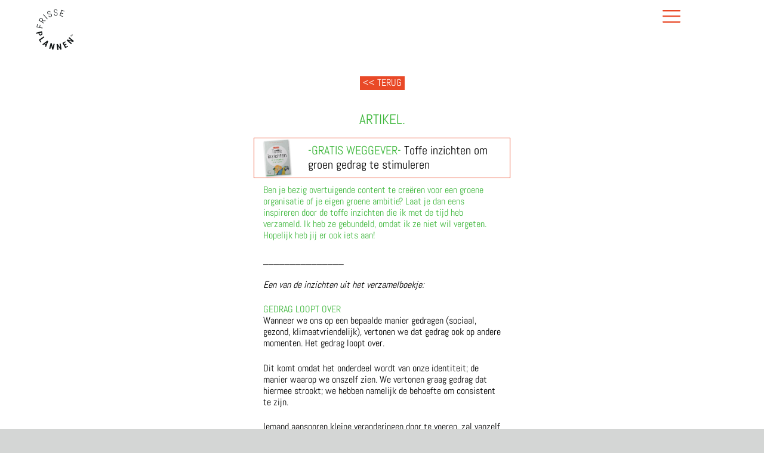

--- FILE ---
content_type: text/html
request_url: https://frisseplannen.nl/blogs/toffe-inzichten/
body_size: 2824
content:

<!DOCTYPE html>
<html lang="en">
    <head>
        <meta charset="utf-8">
        <meta http-equiv="X-UA-Compatible" content="IE=edge">
        <meta id="viewport" name="viewport" content="width=400">

        <title>Gratis weggever | Frisse Plannen</title>
        
        <meta name="description" content="Ben je bezig overtuigende content te creëren voor een groene organisatie of je eigen groene ambitie? Laat je dan eens inspireren door de toffe inzichten die ...">
        
        <link rel="shortcut icon" type="image/png" href="/img/icon-196x196.png">
        <link rel="shortcut icon" sizes="196x196" href="/img/icon-196x196.png">
        <link rel="apple-touch-icon" href="/img/icon-196x196.png">

        <!-- Facebook and Twitter integration -->
        <meta property="og:title" content="Gratis weggever"/>
        <meta property="og:image" content="https://frisseplannen.nl/uploads/Mock-up-website_klein.png"/>
        <meta property="og:url" content="https://frisseplannen.nl/blogs/toffe-inzichten/"/>
        <meta property="og:type" content="article">
        <meta property="og:site_name" content="Frisse Plannen"/>
        <meta property="og:description" content="Ben je bezig overtuigende content te creëren voor een groene organisatie of je eigen groene ambitie? Laat je dan eens inspireren door de toffe inzichten die ..."/>
        
        <meta name="twitter:card" content="summary">
        <meta name="twitter:site" content="https://twitter.com/jhvanderschee">
        <meta name="twitter:title" content="Gratis weggever" />
        <meta name="twitter:image" content="https://frisseplannen.nl/uploads/Mock-up-website_klein.png" />
        <meta name="twitter:url" content="https://frisseplannen.nl/blogs/toffe-inzichten/" />
        <meta name="twitter:description" content="Ben je bezig overtuigende content te creëren voor een groene organisatie of je eigen groene ambitie? Laat je dan eens inspireren door de toffe inzichten die ..." />

        <link rel="canonical" href="https://frisseplannen.nl/blogs/toffe-inzichten/">
        <link rel="stylesheet" href="/css/style.css">
        <script>
            if (screen.width < 600) {
              document.getElementById("viewport").setAttribute("content", "width=400");
            } else {
              document.getElementById("viewport").setAttribute("content", "width=device-width");
            }
        </script>
<script type="text/javascript">
_linkedin_partner_id = "4832257";
window._linkedin_data_partner_ids = window._linkedin_data_partner_ids || [];
window._linkedin_data_partner_ids.push(_linkedin_partner_id);
</script><script type="text/javascript">
(function(l) {
if (!l){window.lintrk = function(a,b){window.lintrk.q.push([a,b])};
window.lintrk.q=[]}
var s = document.getElementsByTagName("script")[0];
var b = document.createElement("script");
b.type = "text/javascript";b.async = true;
b.src = "https://snap.licdn.com/li.lms-analytics/insight.min.js";
s.parentNode.insertBefore(b, s);})(window.lintrk);
</script>
<noscript>
<img height="1" width="1" style="display:none;" alt="" src="https://px.ads.linkedin.com/collect/?pid=4832257&fmt=gif" />
</noscript>
    </head>
    <body class="blog" id="body">
        <div id="top">
            <div class="header">
                <div class="container">
                    <img src="/img/menu.svg" id="menutoggle" onclick="menuToggle();" />
                    <div class="menu">
                        <ul>
                            <li><a href="" onclick="scrollPageTo(event);">Home</a></li>
                            <li><a href="#portfolio" onclick="scrollPageTo(event);">Portfolio</a></li>
                            <li><a href="/communicatiemiddelen/" onclick="scrollPageTo(event);">Communicatiemiddelen</a></li>
                            <li><a href="#blogs" onclick="scrollPageTo(event);">Artikelen</a></li>
                            <li><a href="/blogs/toffe-inzichten/" onclick="scrollPageTo(event);">*Gratis weggever*</a></li>
                            <li><a href="#over" onclick="scrollPageTo(event);">Over</a></li>
                            <li><a href="#werkwijze" onclick="scrollPageTo(event);">Werkwijze</a></li>
                            <li><a href="#contact" onclick="scrollPageTo(event);">Contact</a></li>
                        </ul>
                    </div>
                    <img src="/img/logo.svg" class="logo rotating" style="cursor: pointer;" onclick="window.location.href='/';" />
                    <span class="headertext">Grafisch ontwerp voor maatschappelijk bewusten</span>
                </div>
            </div>


<div class="section" style="padding-top: 120px;">
            <a href="/#blogs" class="button"><< Terug</a><br /><br />
    <strong>ARTIKEL.</strong><br />
    <a href="/blogs/toffe-inzichten/" class="bloglink"><span style="background: white url(/uploads/Mock-up-website_klein.png) center center / contain no-repeat;"></span><p><strong>-GRATIS WEGGEVER-</strong> Toffe inzichten om groen gedrag te stimuleren</p>
</a>
    <div class="small blogcontent">
        <p><strong>Ben je bezig overtuigende content te creëren voor een groene organisatie of je eigen groene ambitie? Laat je dan eens inspireren door de toffe inzichten die ik met de tijd heb verzameld. Ik heb ze gebundeld, omdat ik ze niet wil vergeten. Hopelijk heb jij er ook iets aan!</strong></p>

<p>_______________</p>

<p><em>Een van de inzichten uit het verzamelboekje:</em></p>

<p><strong>GEDRAG LOOPT OVER</strong><br />Wanneer we ons op een bepaalde manier gedragen (sociaal, gezond, klimaatvriendelijk), vertonen we dat gedrag ook op andere momenten. Het gedrag loopt over.</p>

<p>Dit komt omdat het onderdeel wordt van onze identiteit; de manier waarop we onszelf zien. We vertonen graag gedrag dat hiermee strookt; we hebben namelijk de behoefte om consistent te zijn. </p>

<p>Iemand aansporen kleine veranderingen door te voeren, zal vanzelf leiden tot klimaatvriendelijker gedrag op steeds meer momenten. Die kleine duwtjes zijn een mooi begin van de consistente gedragsverandering die nodig is om het klimaat aan te passen. <br /><br /><strong>Tip voor jouw groene content</strong><br />Herinner mensen aan het klimaatvriendelijke gedrag dat zij eerder hebben vertoond (bijvoorbeeld het gebruik van ledlampen of het verlagen van de thermostaat). Dit maakt het logischer voor hen om dit klimaatvriendelijke gedrag ook te vertonen op een ander moment, in een andere situatie. </p>

<p> </p>

<p><em>Overige inzichten uit dit verzamelboekje: </em><br />• Geld besparen is niet zo belangrijk<br />• We willen net zo goed/beter zijn<br />• ‘Groot’ werkt verlammend<br />• Concreet beeld maakt indruk<br />• Het limbische brein moet geraakt worden <br />• Meedenken maakt meegaand<br />• Nieuw willen we in een oud jasje</p>

    

        
        <div class="blogrequest green">
    <div id="toggleformdiv">
        <img src="/uploads/Mock-up-website_klein.png" />
        <p style="font-size: 20px;">Download alle toffe inzichten</p>
        <a class="button large" onclick="formToggle();" >Gratis download</a>
    </div>
    <form method="post" action="https://formbucket.com/f/buk_uk1NAXdBp0of2zWkRHP6GVVx" id="toggleform" target="_top">
        <div style="font-size: 20px;">Download toffe inzichten.</div>
        <input type="hidden" name="_next" value="https://frisseplannen.nl/bedankt/"/>
        <input type="text" name="name" placeholder="Naam">
        <input type="text" name="email" placeholder="E-mailadres">
        <input type="hidden" name="_subject" value="Gratis weggever">
        <input type="text" name="_gotcha" style="display: none;">
        <input type="submit" value="Versturen" class="button large">
        <p class="small">Bij het versturen van je e-mailadres kan je maximaal twee frisse e-mails van mij verwachten.</p>
    </form>
</div>
        

    </div>

</div>

<div class="section">
    <strong>ANDERE ARTIKELEN.</strong><br />
    
    <a href="/blogs/deze-folder-is-fris-niet-fris/" class="bloglink"><span style="background: white url(/uploads/fris-of-niet-fris-4.JPG) center center / contain no-repeat;"></span><p>Een <strong>fris</strong> of <strong>niet fris</strong> communicatiemiddel</p>
</a><a href="/blogs/artikel-huis-aan-huis/" class="bloglink"><span style="background: white url(/uploads/mockup-cover-vrijstaand-zonder-handen.png) center center / contain no-repeat;"></span><p><strong>Huis-aan-huis</strong> verspreiden van een isolatiegids. Waarom zou je dat doen als gemeente?</p>
</a><a href="/blogs/blog-7-valkuilen/" class="bloglink"><span style="background: white url(/img/Blog_valkuilen-30.png) center center / contain no-repeat;"></span><p><strong>7 redenen</strong> waarom goede plannen vaak stranden</p>
</a>
    <br />
    <a href="/blogs" class="button">Naar alle artikelen >></a><br /><br />
</div>



            <div id="contact" class="section">

                <a href="mailto:info@frisseplannen.nl" class="button large">info@frisseplannen.nl</a>
                <a href="tel:0031647218000" class="button large">Bel: 06 47 218 000</a>
                <div style="text-align: center;">
                    <img src="/img/logo.svg" class="rotating" style="width: 80px; margin: 20px 15px 15px; cursor: pointer;" onclick="window.location.href='/';" />
                    <p class="smaller"><strong>Grafisch ontwerp voor maatschappelijk bewusten</strong><br />
                    <br />
                              
                    <span style="color: gray;">KVK 30218894.</span></p>
                                <br />
                    <p class="smaller"><span style="color: gray;"><a href="/algemenevoorwaarden.pdf" target="_blank">Algemene Voorwaarden</a>
                                <span style="color: gray;">   -   </span>
                                <a href="/avg.pdf" target="_blank">AVG-Privacy Statement</a>
                </div>
                
            </div>
        
        
        </div>
        <script type="text/javascript" src="/js/custom.js"></script>
        <script type="text/javascript" src="/js/lightbox.js"></script>
        <link rel="stylesheet" href="/css/lightbox.css">
    </body>
</html>



--- FILE ---
content_type: text/css
request_url: https://frisseplannen.nl/css/style.css
body_size: 2643
content:
/* abel-regular - latin */
@font-face {
    font-family: 'Abel';
    font-style: normal;
    font-weight: 400;
    src: url('/fonts/abel-v8-latin-regular.eot'); /* IE9 Compat Modes */
    src: local('Abel Regular'), local('Abel-Regular'),
         url('/fonts/abel-v8-latin-regular.eot?#iefix') format('embedded-opentype'), /* IE6-IE8 */
         url('/fonts/abel-v8-latin-regular.woff2') format('woff2'), /* Super Modern Browsers */
         url('/fonts/abel-v8-latin-regular.woff') format('woff'), /* Modern Browsers */
         url('/fonts/abel-v8-latin-regular.ttf') format('truetype'), /* Safari, Android, iOS */
         url('/fonts/abel-v8-latin-regular.svg#Abel') format('svg'); /* Legacy iOS */
}
* {padding: 0; margin: 0;}
a {color: #E94927;}
body, html {height: 100%;}
body {background: #d4d6d5; font-family: 'Abel'; font-size: 16px; color: black; line-height: 1.4; overflow-y: scroll;}
#innerbody {width: 100%;}
/*
commented bacuse part of inphone display (no longer used)
------------
@media (min-width: 1000px) and (min-height: 800px) {
    body {background: #d4d6d5 url(/img/bg.png) center center / auto 967px no-repeat;}
    body, html {height: 100%;}
    #phone body {overflow-x:hidden;}
}
*/
#top {background: white; width: 400px; margin: 0 auto; position: relative;}
.header {position: absolute; top: 0; width: 400px; margin: 0 auto; height: 60px; z-index: 3; background: white;}
.headertext {display: block; padding: 12px 0 0 110px; color: #3eb73c; font-size: 12px; line-height: 1.3;}
.scrolled .headertext {padding-left: 100px;}
img {max-width: 100%; height: auto;}
.subtitle {text-transform: uppercase; font-size: 12px; line-height: 1em;}
.section {position: relative; padding: 25px 30px 30px; font-size: 23px; line-height: 1.4;}
.section .img {position: absolute; z-index: 0;}
.section .img img {width: 100%; display: block;}

/* KLEUREN */
.lightgray {background-color: #ecebe8!important;}
.lightgreen {background-color: #cdedca!important;}
.yellow {background-color: #f1d932!important;}
.green {background-color: #3eb73c!important; color: white;}
.gray {background-color: #d6d8d5!important;}
.darkred {background-color: #A90000!important; color: white;}
.lightpink {background-color: #F8EFF2!important;}

.logo, #menutoggle {position: absolute; top: 15px; left: 30px; width: 70px;}
#menutoggle {cursor: pointer; left: auto; right: 30px; width: 30px; top: 17px;}
@keyframes flyin {from{margin-top: -60px;}to{margin-top: 0px;};}
.menuopen .header, .scrolled .header {position: fixed; box-shadow: 0px 0px 5px rgba(0,0,0,0.25);}
.scrolled .header {animation-name: flyin; animation-duration: 300ms; animation-timing-function: ease-out;}
.menuopen .logo, .scrolled .logo {width: 40px; top: 8px;}
.scrolled #menutoggle {width: 30px;}
.menu {display: none; background: #E94927; position: fixed; z-index: 3; width: 100vw; left: 0; padding: 10px 0; margin-top: 60px; opacity: 0.9;}
.menu li {list-style: none; text-align: center;}
.menu a {color: white; text-decoration: none; text-transform: uppercase; display: block; padding: 5px 15px; font-size: 20px;}
strong {color: #3eb73c; font-weight: normal;}
em.highlight {background: white; font-style: normal}
.green em.highlight {color: #000; background: white;}
p {margin-bottom: 1.4em;}
p:last-child {margin-bottom: 0;}
.container {margin-inline: auto; max-width: 1200px; position: relative;}
.carousel {overflow: hidden; padding: 0;}
.carousel .navigation {position: absolute; padding: 25px 30px; z-index: 2;}
.carousel .navigation .dot {float: left; background: transparent; border: 1px solid black; width: 10px; height: 10px; margin: 15px 7px 0 0; border-radius: 15px; cursor: pointer;}
.carousel .navigation .dot.active {background: black;}
.slides_container {overflow: hidden; transition: margin-left 0.3s ease-in-out;} 
.slides_container.touch {transition: none;}
.slide {width: 340px; height: 400px; float: left; padding: 25px 30px; background-repeat: no-repeat;}
.imagesleft {margin-left: 120px;}
.imagesleft .img {position: absolute; margin-left: -120px; width: 100px; font-size: 12px; line-height: 1.2;}
#over .imagesleft .img {margin-left: -135px; width: 135px;}
.imagesleft .img img {width: 100%; margin-bottom: 5px;}
.small {font-size: 16px; line-height: 1.2;}
.smaller {font-size: 12px; line-height: 1.2;}
.button {cursor: pointer; background: #E94927; display: inline-block; border: 0; padding: 0 5px 1px; color: white; text-decoration: none; text-transform: uppercase; font-size: 16px; transition: all 0.3s ease-in-out;}
input, textarea {background: white; border: 0; display: block; padding: 5px 5px; width: calc(100% - 10px); font-family: 'Abel'; font-size: 20px;}
input[type="submit"].button {height: 44px; line-height: 44px; padding: 0; width: 100%; text-transform: none; margin-top: 15px;}
p label {display: block;}
label input[type="radio"] {width: auto; display: inline-block;}
.button:hover {background: #f1d932; color: black;}
.button.large {display: block; text-align: center; margin-bottom: 20px; padding: 8px 15px; font-size: 20px; text-transform: none;}
.bloglink {border: 1px solid #E94927; position: relative; background: white; font-size: 20px; line-height: 1.2; display: block; text-decoration: none; color: black; padding: 8px 10px 10px 90px; margin-top: 15px;}
.bloglink span {width: 80px; top: 0; display: block; height: 100%; position: absolute; margin-left: -90px;}
.blogcontent {padding: 10px 0px; border-top: 0;}
.blogcontent a {color: #E94927;}
.blogrequest {padding: 15px 15px 15px; margin: 0 0 -10px;}
.blogrequest > * > * {margin-bottom: 10px!important;}
.blogrequest > * > *:last-child {margin-bottom: 5px!important;}
.blogrequest > * > *:first-child {margin-bottom: 15px!important;}
.blogrequest > *:first-child img {float: left; height: 146px; margin-right: 15px;}
.blogrequest form {display: none;}
.blogrequest .button {display: inline-block; background: #f1d932; color: black;}
.blogrequest .button:hover {background: #E94927; color: white;}
.downloadlink {transition: all 0.3s ease-in-out; overflow: auto; position: relative; background: #E94927; color: white; display: block; font-size: 19px; line-height: 1.2; text-decoration: none; padding: 9px 17px; margin: 10px 0 20px;}
.downloadlink img {position: relative; bottom: 1px; width: 50px; float: left; margin-right: 24px;}
.downloadlink span {font-size: 14px;}
.downloadlink:hover {background: #f1d932; color: black;}
.gallery {overflow: auto; margin-right: -2%; position: relative; bottom: 4px; margin-bottom: 10px;}
.gallerythumbnail {width: 23%; margin-right: 2%; padding-bottom: 19%; float: left; background-size: cover; background-position: center center; cursor: pointer;}
.gallerythumbnail.active {opacity: 0.25;}
h2 {font-size: 16px;}
h4 {color: gray; font-weight: normal;}
@keyframes spin {from{transform: rotate(0deg);}to{transform: rotate(360deg);}}
.rotating:hover {animation-name: spin; animation-duration: 300ms; animation-iteration-count: infinite; animation-timing-function: linear;}
.hoekje {background: url(/img/hoekje.png) center center / cover no-repeat; color: #E94927; text-decoration: none; width: 80px; height: 10px; position: absolute; margin-top: -79px; right: 0px; text-transform: uppercase; font-size: 12px; line-height: 1em; padding: 55px 0 15px; text-align: right;}

.video::after, .video::before {
    position: absolute;
    content: "";
    width: 65px;
    height: 65px;
    background: #E94927; 
    top: 50%;
    left: 50%;
    transform: translate(-50%,-50%);
    border-radius: 100%;
    pointer-events: none;
}

.video::before {
    width: 0; 
    height: 0; 
    border-top: 15px solid transparent;
    border-bottom: 15px solid transparent; 
    border-left: 25px solid white;
    background: none;
    z-index: 1;
    border-radius: 0;
    margin-left: 3px;
}

/* way off screen 
commented bacuse part of inphone display (no longer used)
------
.scrollbar-measure {
	width: 100px;
	height: 100px;
	overflow: scroll;
	position: absolute;
	top: -9999px;
}
*/
body .headertext {opacity: 0; pointer-events: none;}
body.scrolled .headertext {opacity: 1;}

.section.invisible {display: none;}
#moreorless::before {content: "meer";}
.active #moreorless::before {content: "minder";}

#over .img {bottom: 0;}
#over .img img {margin-bottom: 0;}

@media (min-width: 600px) {
    #top, .header {width: 100%;}
    .section, .carousel .navigation {padding: 40px 60px 45px;}
    .section.carousel {padding: 0;}
    .hoekje {right: 0px;}
    .logo, #menutoggle {left: 60px;}
    #menutoggle {left: auto; right: 60px;}
    .headertext {padding: 12px 0 0 100px;}
    .scrolled .headertext {padding-left: 130px;}
    .button.large {
        max-width: 400px;
        margin-left: auto;
        margin-right: auto;
    }
    .center.img {position: absolute; left: 50%; transform: translateX(-50%); margin-left: 200px; bottom: 90px!important;}
    .itemholder.twoup {overflow: hidden;}
    .itemholder.twoup .item {float: left; width: calc(50% - 10px); margin-right: 20px;}
	.itemholder.twoup .item > div.lightgreen:first-child {top: 40px;}
    .itemholder.twoup .item:nth-child(even) {margin-right: 0;}
    .section {text-align: center;}
    .section .slide {text-align: left;}
    .section.green p {max-width: 450px; margin-left: auto; margin-right: auto;}
    div#portfolio, div#blogs, div#reviews, div#communicatiemiddelen, div#over .imagesleft, div#over, .sectionholder.twoup .section > p {text-align: center;}
    #portfolio .itemholder, #blogs .bloglink, .imagesleft {text-align: left;}
    #portfolio .itemholder, #blogs .bloglink, .itemholder.twoup {max-width: 850px; margin-left: auto; margin-right: auto;}
    .bloglink {max-width: 328px!important; margin-left: auto; margin-right: auto;}
    #over .imagesleft {margin: 0 auto;}
    .itemholder .item, .bloglink {text-align: left;}
    .imageholder {margin-left: auto!important; margin-right: auto!important; margin-top: 15px!important; margin-bottom: 20px!important;}
    .imageholder + div {max-width: 430px; text-align: left; margin-left: auto; margin-right: auto;}
    .imageholder #currentimage {max-width: 630px!important; height: 395px!important;}
    .imageholder {max-width: 630px!important;}
    .blogcontent {max-width: 398px; margin-left: auto; margin-right: auto; text-align: left;}
    body.communicatiemiddelen .section {max-width: 450px; margin-left: auto; margin-right: auto;}
    p img {min-width: 100%; height: auto;}
    .gallery {bottom: 0;}
}

@media (min-width: 900px) {
    .carousel .navigation {text-align: center; left: 50%; transform: translateX(-50%);}
    .carousel .navigation > div:nth-child(2) {overflow: auto;display: inline-block;}
    .carousel .navigation .dot {margin-left: 1px;}
    .itemholder .item {text-align: center;}
}


--- FILE ---
content_type: image/svg+xml
request_url: https://frisseplannen.nl/img/menu.svg
body_size: 925
content:
<?xml version="1.0" encoding="utf-8"?>
<!-- Generator: Adobe Illustrator 12.0.0, SVG Export Plug-In . SVG Version: 6.00 Build 51448)  -->
<!DOCTYPE svg PUBLIC "-//W3C//DTD SVG 1.1//EN" "http://www.w3.org/Graphics/SVG/1.1/DTD/svg11.dtd" [
	<!ENTITY ns_svg "http://www.w3.org/2000/svg">
	<!ENTITY ns_xlink "http://www.w3.org/1999/xlink">
]>
<svg  version="1.1" id="Layer_1" xmlns="&ns_svg;" xmlns:xlink="&ns_xlink;" width="68.156" height="48.019"
	 viewBox="0 0 68.156 48.019" overflow="visible" enable-background="new 0 0 68.156 48.019" xml:space="preserve">
<g>
	<path fill="#E94927" d="M2.5,0C1.119,0,0,1.119,0,2.5S1.119,5,2.5,5h63.156c1.381,0,2.5-1.119,2.5-2.5S67.037,0,65.656,0H2.5z"/>
</g>
<g>
	<path fill="#E94927" d="M2.5,20.62c-1.381,0-2.5,1.119-2.5,2.5s1.119,2.5,2.5,2.5h63.156c1.381,0,2.5-1.119,2.5-2.5
		s-1.119-2.5-2.5-2.5H2.5z"/>
</g>
<g>
	<path fill="#E94927" d="M2.5,43.019c-1.381,0-2.5,1.119-2.5,2.5s1.119,2.5,2.5,2.5h63.156c1.381,0,2.5-1.119,2.5-2.5
		s-1.119-2.5-2.5-2.5H2.5z"/>
</g>
</svg>


--- FILE ---
content_type: application/javascript
request_url: https://frisseplannen.nl/js/lightbox.js
body_size: 1126
content:
function is_youtubelink(url) {
    var p = /^(?:https?:\/\/)?(?:www\.)?(?:youtu\.be\/|youtube\.com\/(?:embed\/|v\/|watch\?v=|watch\?.+&v=))((\w|-){11})(?:\S+)?$/;
    return (url.match(p)) ? RegExp.$1 : false;
}
function is_imagelink(url) {
    var p = /([a-z\-_0-9\/\:\.]*\.(jpg|jpeg|png|gif))/i;
    return (url.match(p)) ? true : false;
}
function is_vimeolink(url,el) {
    var id = false;
    var xmlhttp = new XMLHttpRequest();
    xmlhttp.onreadystatechange = function() {
        if (xmlhttp.readyState == XMLHttpRequest.DONE) {   // XMLHttpRequest.DONE == 4
            if (xmlhttp.status == 200) {
                var response = JSON.parse(xmlhttp.responseText);
                id = response.video_id;
                console.log(id);
                el.classList.add('lightbox-vimeo');
                el.setAttribute('data-id',id);

                el.addEventListener("click", function(event) {
                    event.preventDefault();
                    document.getElementById('lightbox').innerHTML = '<a id="close"></a><a id="next">&rsaquo;</a><a id="prev">&lsaquo;</a><div class="videoWrapperContainer"><div class="videoWrapper"><iframe src="https://player.vimeo.com/video/'+el.getAttribute('data-id')+'/?autoplay=1&byline=0&title=0&portrait=0" webkitallowfullscreen mozallowfullscreen allowfullscreen></iframe></div></div>';
                    document.getElementById('lightbox').style.display = 'block';
                });
            }
            else if (xmlhttp.status == 400) {
                alert('There was an error 400');
            }
            else {
                alert('something else other than 200 was returned');
            }
        }
    };
    xmlhttp.open("GET", 'https://vimeo.com/api/oembed.json?url='+url, true);
    xmlhttp.send();
}

document.addEventListener("DOMContentLoaded", function() {

    //create lightbox div in the footer
    var newdiv = document.createElement("div");
    newdiv.setAttribute('id',"lightbox");
    document.body.appendChild(newdiv);

    //add classes to links to be able to initiate lightboxes
    var elements = document.querySelectorAll('a');
    elements.forEach(element => {
        var url = element.getAttribute('href');
        if(url) {
            if(url.indexOf('vimeo') !== -1 && !element.classList.contains('no-lightbox')) {
                is_vimeolink(url,element);
            }
            if(is_youtubelink(url) && !element.classList.contains('no-lightbox')) {
                element.classList.add('lightbox-youtube');
                element.setAttribute('data-id',is_youtubelink(url));
            }
            if(is_imagelink(url) && !element.classList.contains('no-lightbox')) {
                element.classList.add('lightbox-image');
                var href = element.getAttribute('href');
                var filename = href.split('/').pop();
                var split = filename.split(".");
                var name = split[0];
                element.setAttribute('title',name);
            }
        }
    });

    //remove the clicked lightbox
    document.getElementById('lightbox').addEventListener("click", function(event) {
        if(event.target.id != 'next' && event.target.id != 'prev'){
            this.innerHTML = '';
            document.getElementById('lightbox').style.display = 'none';
        }
    });
    
    //add the youtube lightbox on click
    var elements = document.querySelectorAll('a.lightbox-youtube');
    elements.forEach(element => {
        element.addEventListener("click", function(event) {
            event.preventDefault();
            document.getElementById('lightbox').innerHTML = '<a id="close"></a><a id="next">&rsaquo;</a><a id="prev">&lsaquo;</a><div class="videoWrapperContainer"><div class="videoWrapper"><iframe src="https://www.youtube.com/embed/'+this.getAttribute('data-id')+'?autoplay=1&showinfo=0&rel=0"></iframe></div>';
            document.getElementById('lightbox').style.display = 'block';
        });
    });

    //add the image lightbox on click
    var elements = document.querySelectorAll('a.lightbox-image');
    elements.forEach(element => {
        element.addEventListener("click", function(event) {
            event.preventDefault();
            document.getElementById('lightbox').innerHTML = '<a id="close"></a><a id="next">&rsaquo;</a><a id="prev">&lsaquo;</a><div class="img" style="background: url(\''+this.getAttribute('href')+'\') center center / contain no-repeat;" title="'+this.getAttribute('title')+'" ><img src="'+this.getAttribute('href')+'" alt="'+this.getAttribute('title')+'" /></div><span>'+this.getAttribute('title')+'</span>';
            document.getElementById('lightbox').style.display = 'block';
        });
    });

});

--- FILE ---
content_type: image/svg+xml
request_url: https://frisseplannen.nl/img/logo.svg
body_size: 7840
content:
<?xml version="1.0" encoding="utf-8"?>
<!-- Generator: Adobe Illustrator 12.0.0, SVG Export Plug-In . SVG Version: 6.00 Build 51448)  -->
<!DOCTYPE svg PUBLIC "-//W3C//DTD SVG 1.1//EN" "http://www.w3.org/Graphics/SVG/1.1/DTD/svg11.dtd" [
	<!ENTITY ns_svg "http://www.w3.org/2000/svg">
	<!ENTITY ns_xlink "http://www.w3.org/1999/xlink">
]>
<svg  version="1.1" id="Layer_1" xmlns="&ns_svg;" xmlns:xlink="&ns_xlink;" width="171.921" height="171.922"
	 viewBox="-1.365 -1.858 171.921 171.922" overflow="visible" enable-background="new -1.365 -1.858 171.921 171.922"
	 xml:space="preserve">
<polygon fill="#131718" points="4.399,71.484 13.504,73.287 15.361,63.91 17.462,64.325 15.607,73.703 26.794,75.92 26.357,78.123 
	1.862,73.272 4.591,59.486 6.694,59.902 "/>
<path fill="#131718" d="M38.121,48.09L25.49,48.17l-1.634,2.613l9.031,5.657l-1.194,1.905l-21.16-13.26l4.207-6.715
	c0.45-0.718,1.006-1.308,1.674-1.768c0.663-0.46,1.379-0.778,2.148-0.954c0.768-0.176,1.555-0.202,2.358-0.073
	c0.804,0.126,1.566,0.415,2.282,0.865l1.714,1.072c0.718,0.45,1.309,1.009,1.775,1.678c0.464,0.667,0.785,1.386,0.962,2.153
	c0.175,0.768,0.2,1.553,0.078,2.352c-0.125,0.8-0.411,1.558-0.861,2.275l12.628-0.081L38.121,48.09z M22.01,38.345
	c-0.471-0.295-0.967-0.483-1.486-0.562c-0.52-0.079-1.03-0.063-1.531,0.047c-0.501,0.111-0.968,0.315-1.4,0.613
	c-0.434,0.298-0.798,0.682-1.095,1.154l-2.957,4.722l8.499,5.326L25,44.924c0.296-0.473,0.483-0.969,0.561-1.488
	c0.08-0.52,0.059-1.027-0.059-1.526c-0.12-0.499-0.328-0.967-0.624-1.398c-0.3-0.433-0.683-0.798-1.155-1.094L22.01,38.345z"/>
<rect x="25.488" y="29.262" transform="matrix(-0.6597 -0.7515 0.7515 -0.6597 40.1915 78.9664)" fill="#131718" width="24.971" height="2.244"/>
<path fill="#131718" d="M64.52,22.295c0.355,0.771,0.533,1.564,0.533,2.382c0,0.818-0.144,1.602-0.432,2.347
	c-0.29,0.747-0.712,1.426-1.268,2.033c-0.557,0.608-1.221,1.091-1.988,1.445l-1.631,0.752c-0.77,0.354-1.565,0.546-2.39,0.574
	c-0.824,0.03-1.614-0.089-2.369-0.354c-0.755-0.266-1.445-0.664-2.065-1.194c-0.624-0.53-1.113-1.182-1.467-1.951l-0.417-0.901
	l1.887-1.274l0.568,1.235c0.236,0.506,0.556,0.93,0.964,1.272c0.406,0.343,0.861,0.601,1.361,0.771
	c0.502,0.173,1.024,0.247,1.57,0.227c0.547-0.023,1.074-0.15,1.579-0.385l1.423-0.655c0.506-0.234,0.943-0.551,1.308-0.95
	c0.365-0.397,0.646-0.844,0.841-1.335c0.195-0.494,0.294-1.006,0.297-1.538c0.004-0.532-0.111-1.051-0.344-1.558l-0.314-0.68
	c-0.359-0.779-0.813-1.358-1.354-1.732c-0.544-0.377-1.155-0.63-1.829-0.76c-0.674-0.13-1.386-0.175-2.14-0.133
	c-0.755,0.04-1.529,0.09-2.32,0.147c-0.793,0.059-1.576,0.082-2.356,0.069c-0.779-0.01-1.526-0.129-2.244-0.354
	c-0.717-0.226-1.383-0.599-1.994-1.122c-0.613-0.524-1.142-1.271-1.59-2.239l-0.197-0.428c-0.356-0.768-0.542-1.558-0.564-2.367
	c-0.023-0.809,0.105-1.582,0.377-2.321c0.272-0.739,0.682-1.411,1.229-2.015c0.546-0.604,1.203-1.083,1.974-1.438l1.453-0.67
	c0.77-0.355,1.559-0.544,2.367-0.565c0.81-0.021,1.582,0.105,2.322,0.379c0.739,0.272,1.411,0.679,2.011,1.219
	c0.601,0.541,1.079,1.196,1.434,1.967l0.27,0.585l-1.886,1.271l-0.422-0.916c-0.235-0.507-0.547-0.935-0.94-1.284
	c-0.391-0.35-0.826-0.612-1.303-0.789c-0.477-0.175-0.979-0.258-1.503-0.246c-0.525,0.013-1.042,0.135-1.547,0.369l-1.266,0.583
	c-0.506,0.232-0.933,0.547-1.283,0.938c-0.35,0.392-0.615,0.827-0.797,1.307c-0.183,0.479-0.266,0.983-0.255,1.507
	c0.013,0.526,0.136,1.042,0.37,1.547l0.197,0.428c0.335,0.728,0.77,1.269,1.304,1.623c0.534,0.354,1.135,0.591,1.804,0.711
	c0.67,0.12,1.383,0.161,2.14,0.126c0.756-0.036,1.534-0.076,2.332-0.118c0.8-0.042,1.592-0.05,2.379-0.022
	c0.784,0.028,1.54,0.159,2.261,0.395c0.724,0.236,1.392,0.62,2.011,1.154c0.616,0.534,1.148,1.285,1.596,2.255L64.52,22.295z"/>
<path fill="#131718" d="M88.069,19.129c0.052,0.846-0.069,1.65-0.366,2.412c-0.298,0.764-0.714,1.439-1.254,2.031
	c-0.537,0.592-1.181,1.069-1.919,1.435c-0.739,0.365-1.53,0.573-2.377,0.626l-1.791,0.109c-0.848,0.051-1.659-0.059-2.438-0.331
	c-0.777-0.272-1.471-0.669-2.081-1.19c-0.606-0.521-1.102-1.141-1.49-1.861c-0.388-0.722-0.608-1.504-0.659-2.351l-0.059-0.989
	l2.218-0.503l0.084,1.355c0.034,0.557,0.179,1.067,0.434,1.535c0.255,0.468,0.586,0.871,0.99,1.212
	c0.404,0.342,0.863,0.602,1.383,0.779c0.516,0.179,1.053,0.25,1.609,0.216l1.563-0.096c0.56-0.033,1.078-0.171,1.564-0.411
	c0.484-0.238,0.906-0.552,1.268-0.939c0.359-0.39,0.639-0.831,0.836-1.325c0.195-0.494,0.277-1.021,0.242-1.577l-0.045-0.747
	c-0.053-0.857-0.264-1.56-0.637-2.106c-0.369-0.547-0.846-1.003-1.426-1.37c-0.581-0.365-1.23-0.666-1.947-0.901
	c-0.721-0.234-1.457-0.469-2.216-0.701c-0.759-0.233-1.5-0.496-2.221-0.789s-1.375-0.676-1.963-1.144
	c-0.587-0.472-1.071-1.061-1.452-1.77c-0.381-0.711-0.603-1.598-0.668-2.664l-0.029-0.469c-0.052-0.846,0.059-1.65,0.331-2.411
	c0.274-0.762,0.671-1.437,1.195-2.026c0.521-0.591,1.146-1.068,1.874-1.435c0.727-0.362,1.515-0.57,2.361-0.623l1.599-0.098
	c0.846-0.051,1.649,0.061,2.41,0.333c0.762,0.273,1.437,0.671,2.028,1.192c0.588,0.521,1.065,1.145,1.431,1.866
	c0.364,0.723,0.571,1.507,0.623,2.353l0.041,0.642l-2.22,0.504l-0.063-1.008c-0.033-0.558-0.168-1.068-0.406-1.537
	c-0.238-0.468-0.549-0.87-0.93-1.208c-0.381-0.337-0.818-0.595-1.313-0.773c-0.494-0.181-1.019-0.252-1.574-0.219L79.22,2.242
	c-0.557,0.033-1.068,0.169-1.537,0.408c-0.468,0.237-0.873,0.548-1.217,0.93c-0.344,0.381-0.603,0.818-0.782,1.313
	c-0.179,0.493-0.252,1.019-0.218,1.575l0.03,0.469c0.048,0.799,0.257,1.461,0.627,1.984c0.369,0.524,0.843,0.963,1.423,1.318
	c0.581,0.354,1.229,0.651,1.946,0.892c0.719,0.241,1.459,0.487,2.219,0.737s1.502,0.53,2.224,0.841
	c0.724,0.311,1.38,0.707,1.968,1.188c0.586,0.481,1.07,1.083,1.453,1.803c0.381,0.722,0.605,1.614,0.668,2.682L88.069,19.129z"/>
<polygon fill="#131718" points="96.404,26.092 103.97,2.293 117.363,6.553 116.716,8.594 105.464,5.016 102.65,13.861 
	111.761,16.758 111.113,18.799 102.003,15.902 99.194,24.73 110.444,28.31 109.796,30.351 "/>
<path fill="#111516" d="M9.73,98.49l-8.508,2.28L0,96.218l23.511-6.302l2.107,7.864c0.633,2.355,0.443,4.408-0.572,6.156
	c-1.013,1.75-2.64,2.924-4.879,3.524c-2.25,0.603-4.246,0.399-5.988-0.61c-1.741-1.01-2.929-2.693-3.562-5.051L9.73,98.49z
	 M13.299,97.533l0.888,3.311c0.273,1.022,0.848,1.702,1.723,2.039s1.877,0.354,3.008,0.052c1.152-0.31,2.029-0.83,2.636-1.563
	c0.606-0.733,0.772-1.611,0.497-2.634l-0.887-3.312L13.299,97.533z"/>
<polygon fill="#111516" points="16.694,127.228 21.916,134.651 18.909,136.769 10.974,125.487 30.884,111.483 33.594,115.339 "/>
<path fill="#111516" d="M38.578,147.349l-4.847-3.677l-4.275,3.367l-3.918-2.97l20.21-15.223l3.89,2.948l-9.206,23.565l-3.93-2.979
	L38.578,147.349z M36.745,141.301l3.304,2.505l3.054-7.375l-0.079-0.063L36.745,141.301z"/>
<polygon fill="#111516" points="70.432,166.11 65.866,164.942 62.233,147.981 62.131,147.974 58.285,163.002 53.718,161.834 
	59.753,138.252 64.32,139.421 67.949,156.397 68.048,156.407 71.899,141.362 76.468,142.531 "/>
<polygon fill="#111516" points="104.408,165.069 99.735,165.7 90.003,151.343 89.905,151.372 91.981,166.747 87.31,167.377 
	84.054,143.255 88.728,142.625 98.458,156.999 98.558,156.969 96.478,141.579 101.151,140.947 "/>
<polygon fill="#111516" points="125.302,144.313 118.777,147.885 122.173,154.088 129.988,149.81 131.757,153.036 119.804,159.577 
	108.117,138.226 120.039,131.7 121.812,134.94 114.026,139.202 117.013,144.658 123.539,141.087 "/>
<polygon fill="#111516" points="155.16,130.271 152.108,133.863 135.272,129.692 135.218,129.78 147.042,139.826 143.992,143.418 
	125.44,127.656 128.494,124.063 145.343,128.245 145.394,128.158 133.56,118.103 136.612,114.511 "/>
<path fill="#111516" d="M142.804,108.458l3.697,3.146l-0.572,0.676l-3.699-3.147l-1.109,1.306l-0.604-0.515l2.795-3.284l0.604,0.514
	L142.804,108.458z M151.021,106.296l-2.414-2.053l1.412,3.23l-0.299,0.351l-3.396-0.871l2.4,2.042l-0.58,0.682l-4.303-3.662
	l0.346-0.406l4.682,1.193l-1.918-4.441l0.33-0.387l4.303,3.66L151.021,106.296z"/>
<rect fill="none" width="155.16" height="167.377"/>
</svg>


--- FILE ---
content_type: application/javascript
request_url: https://frisseplannen.nl/js/custom.js
body_size: 1609
content:
window.onload = function(){ 
    if (window.location.hash) { 
        id=window.location.hash.replace('#','');
        if(id) element = document.getElementById(id);
        else element = '';
        if(element) doScroll(element);
    }
}
var duration = 5000;
var timer = setTimeout( nextSlide, duration );

document.addEventListener("DOMContentLoaded", documentReady);
window.addEventListener("resize", resizeAll);
window.addEventListener("scroll",windowScroll);

function nextSlide() {
    clearTimeout(timer);
    timer = setTimeout( nextSlide, duration );
    var elements = document.querySelectorAll('.dot.active');
    elements.forEach(element => {
        if(element.nextElementSibling) element.nextElementSibling.click();
        else element.parentNode.querySelector('.dot').click();
    });
}


function prevSlide() {
    clearTimeout(timer);
    timer = setTimeout( nextSlide, duration );
    var elements = document.querySelectorAll('.dot.active');
    elements.forEach(element => {
        if(element.previousElementSibling) element.previousElementSibling.click();
        else element.parentNode.querySelector('.dot:last-child').click();
    });
}

function doScroll(element) {
    window.scroll({
        behavior: 'smooth',
        left: 0,
        top: element.offsetTop - 60
    });
    history.pushState(null, null, '#'+element.getAttribute('id'));
}
function scrollPageTo(event) {
    event.preventDefault(); 
    var id = event.target.getAttribute('href').replace('#','').replace('/','');
    if(id) element = document.getElementById(id);
    else element = '';
    if(element) doScroll(element);
    else {
        if(id=='portfolio' || id=='werkwijze' ||  id=='over') window.location.href='/#'+id;
        else window.location.href='/'+id;
    }
    menuToggle();
}
function resizeAll() {
}
function documentReady() {
    //showinphone();
}
function showinphone() {
    // Create the measurement node
    var scrollDiv = document.createElement("div");
    scrollDiv.className = "scrollbar-measure";
    document.body.appendChild(scrollDiv);
    // Get the scrollbar width
    var scrollbarWidth = scrollDiv.offsetWidth - scrollDiv.clientWidth;
    // Delete the DIV 
    document.body.removeChild(scrollDiv);
    
    if(window.innerWidth > 1000 && window.innerHeight > 600) {
        if(!document.body.contains(document.getElementById('phone'))) {
            var iframewidth = 400 + scrollbarWidth;
            document.getElementById('body').innerHTML = "<iframe id='phone' src='"+window.location.href +"' style='width: "+iframewidth+"px; border: 0; position: fixed; height: 700px; overflow: hidden; overflow-y: scroll; left: 50%; top: 50%; margin-left: -193px; margin-top: -347px;'></iframe>";
        }
    }
}
function windowScroll() {
    var top = window.pageYOffset || document.documentElement.scrollTop;
    if (top > 100) {
        document.body.classList.add('scrolled');
    } else {
        document.body.classList.remove('scrolled');
    }
}
function formToggle() {
    document.getElementById('toggleformdiv').style.display='none';
    document.getElementById('toggleform').style.display='block';
}
function menuToggle() {
    var img = document.getElementById('menutoggle');
    var menu = img.nextElementSibling;
    if(menu.style.display!='block') {
        img.setAttribute('src','/img/close.svg');
        menu.style.display='block';
        document.body.classList.add('menuopen');
    } else {
        img.setAttribute('src','/img/menu.svg');
        menu.style.display='none';
        var top = window.pageYOffset || document.documentElement.scrollTop;
        document.body.classList.remove('menuopen');
    }
}
function setCarousel(el,num) {
    clearTimeout(timer);
    timer = setTimeout( nextSlide, duration );
    el.closest('.carousel').querySelector('.slides_container').style.marginLeft = '-'+(num*400)+'px';
    var elements = el.parentNode.querySelectorAll('.dot');
    elements.forEach(element => {
        element.classList.remove('active');
    });
    el.classList.add('active');
}
function setGallery(el) {
    var elements = el.closest('.gallery').querySelectorAll('.gallerythumbnail');
    elements.forEach(element => {
        element.classList.remove('active');
    });
    el.classList.add('active');
    var bgimg = el.style.backgroundImage;
    el.closest('.gallery').previousElementSibling.style.backgroundImage=bgimg;
}
function getElementIndex(node) {
    var index = 1;
    while ( (node = node.previousElementSibling) ) {
        index++;
    }
    return index;
}

var startx = 0;
var starty = 0;
var distx = 0;
var disty = 0;
var originalPosition = 0;
var activeslidenumber = 0;
var amountofslides = 0;

var courousels = document.querySelectorAll('.slides_container');
courousels.forEach(courousel => {

    courousel.addEventListener('touchstart', function(e){
        activeslidenumber = getElementIndex(courousel.previousElementSibling.querySelector('.dot.active'));
        amountofslides = courousel.children.length;
        courousel.classList.add('touch');
        var touchobj = e.changedTouches[0]; // reference first touch point (ie: first finger)
        startx = parseInt(touchobj.clientX); // get x position of touch point relative to left edge of browser
        starty = parseInt(touchobj.clientY); // get x position of touch point relative to left edge of browser
        originalXposition = parseInt(courousel.style.marginLeft);
        clearTimeout(timer);
    }, false);

    courousel.addEventListener('touchmove', function(e){
        var touchobj = e.changedTouches[0]; // reference first touch point for this event
        distx = parseInt(touchobj.clientX) - startx;
        disty = parseInt(touchobj.clientY) - starty;
        if(Math.abs(distx) > Math.abs(disty)) { 
            var move = true;
            if(activeslidenumber == amountofslides && distx<0) move = false;
            if(activeslidenumber == 1 && distx>0) move = false;
            if(move) courousel.style.marginLeft = originalXposition + distx + 'px';
        }
        else {
            courousel.style.marginLeft = originalXposition + 'px';
        }
        
    }, false);

    courousel.addEventListener('touchend', function(e){
        courousel.classList.remove('touch');
        var touchobj = e.changedTouches[0]; // reference first touch point for this event

        var move = true;
        if(activeslidenumber == amountofslides && distx<0) move = false;
        if(activeslidenumber == 1 && distx>0) move = false;

        if(distx < -100 && move) {
            courousel.classList.remove('touch');
            nextSlide();
        }
        if(distx > 100 && move) {
            courousel.classList.remove('touch');
            prevSlide();
        }

        clearTimeout(timer);
        timer = setTimeout( nextSlide, duration );
        var elements = document.querySelectorAll('.dot.active');
        elements.forEach(element => {
            element.click();
        });
        
    }, false);

});
